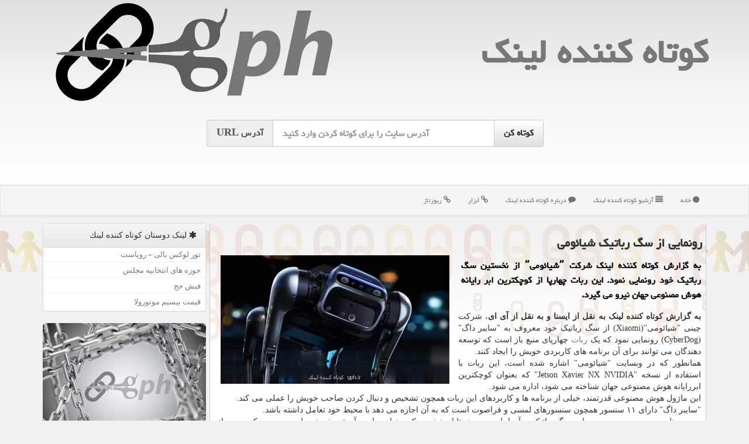

--- FILE ---
content_type: text/html; charset=utf-8
request_url: https://www.gph.ir/news98830/
body_size: 10854
content:

<!DOCTYPE html>
<html xmlns="https://www.w3.org/1999/xhtml" dir="rtl" lang="fa">
<head><link rel="apple-touch-icon" sizes="57x57" href="/apple-icon-57x57.png" /><link rel="apple-touch-icon" sizes="180x180" href="/apple-icon-180x180.png" /><link rel="icon" type="image/png" sizes="192x192" href="/android-icon-192x192.png" /><link rel="icon" type="image/png" sizes="32x32" href="/favicon-32x32.png" /><link rel="icon" type="image/png" sizes="96x96" href="/favicon-96x96.png" /><link rel="icon" type="image/png" sizes="16x16" href="/favicon-16x16.png" /><link rel="manifest" href="/manifest.json" /><meta name="msapplication-TileColor" content="#ffffff" /><meta name="msapplication-TileImage" content="/ms-icon-144x144.png" /><meta name="theme-color" content="#ffffff" /><meta charset="utf-8" /><meta http-equiv="X-UA-Compatible" content="IE=edge" /><meta name="viewport" content="width=device-width, initial-scale=1" /><title>
	رونمایی از سگ رباتیک شیائومی
</title><link href="/css/gph.css" rel="stylesheet" /><meta property="og:site_name" content="کوتاه کننده لینک" /><meta property="og:locale" content="fa_IR" />
<link rel="shortcut icon" href="/favicon.ico" type="image/x-icon" /><meta name="twitter:site" content="کوتاه کننده لینک" /><meta name="twitter:card" content="summary_large_image" /><meta name="robots" content="index, follow, max-snippet:-1, max-image-preview:large, max-video-preview:-1" /><meta property="og:image" content="https://www.gph.ir/images/News/14001/gph_irB-98830.jpg" /><meta property="og:title" content="رونمایی از سگ رباتیک شیائومی" /><meta property="og:description" content="به گزارش کوتاه کننده لینک شرکت ˮشیائومیˮ از نخستین سگ رباتیک خود رونمایی نمود. این ربات چهارپا از کوچکترین ابر رایانه هوش مصنوعی جهان نیرو می گیرد. : #كوتاه_كننده_لینك" /><meta property="og:type" content="article" /><link rel="canonical" href="https://www.gph.ir/news98830/" /><meta property="og:url" content="https://www.gph.ir/news98830/" /><meta name="twitter:title" content="رونمایی از سگ رباتیک شیائومی" /><meta name="twitter:description" content="به گزارش کوتاه کننده لینک شرکت ˮشیائومیˮ از نخستین سگ رباتیک خود رونمایی نمود. این ربات چهارپا از کوچکترین ابر رایانه هوش ... : #كوتاه_كننده_لینك" /><meta name="twitter:image" content="https://www.gph.ir/images/News/14001/gph_irB-98830.jpg" /><meta name="twitter:url" content="https://www.gph.ir/news98830/" /><meta name="description" content="به گزارش کوتاه کننده لینک شرکت ˮشیائومیˮ از نخستین سگ رباتیک خود رونمایی نمود. این ربات چهارپا از کوچکترین ابر رایانه هوش مصنوعی جهان نیرو می گیرد. | كوتاه كننده لینك | gph.ir" /><meta name="keywords" content="رونمایی از سگ رباتیک شیائومی, رونمایی, از, سگ, رباتیک, شیائومی, ابررایانه, ربات, رباتیك, سایت, كوتاه كننده لینك, gph.ir" /></head>
<body>
    <form method="post" action="./" id="form1">
<div class="aspNetHidden">
<input type="hidden" name="__EVENTTARGET" id="__EVENTTARGET" value="" />
<input type="hidden" name="__EVENTARGUMENT" id="__EVENTARGUMENT" value="" />

</div>

<script type="text/javascript">
//<![CDATA[
var theForm = document.forms['form1'];
if (!theForm) {
    theForm = document.form1;
}
function __doPostBack(eventTarget, eventArgument) {
    if (!theForm.onsubmit || (theForm.onsubmit() != false)) {
        theForm.__EVENTTARGET.value = eventTarget;
        theForm.__EVENTARGUMENT.value = eventArgument;
        theForm.submit();
    }
}
//]]>
</script>


<script src="/WebResource.axd?d=pynGkmcFUV13He1Qd6_TZA1LqzPZorgl4Kc484ECq5m343Cgtj6aYC-pOmg8inNQsMmRDWwARKrk_W37lz__cw2&amp;t=638901662248157332" type="text/javascript"></script>


<script src="/ScriptResource.axd?d=D9drwtSJ4hBA6O8UhT6CQrJ-PSyAbWaAhag7BdQ6cRHSFmcGeM4bmPVDy8Whr3CnpUV-0IC9S6682HerYSA-K9e5bIAXl94V9OVsWbgzwpK4ygY4qRckb-AXpJLz_j7qq0-UQa-gZCB6mJmUwykEAr0YGCVZUwBM6RPFhCN85BU1&amp;t=5c0e0825" type="text/javascript"></script>
<script type="text/javascript">
//<![CDATA[
if (typeof(Sys) === 'undefined') throw new Error('ASP.NET Ajax client-side framework failed to load.');
//]]>
</script>

<script src="/ScriptResource.axd?d=JnUc-DEDOM5KzzVKtsL1tZYmN8mI4LIJ6qylXiGIcqc1mcyEGajwyxpVjCglTtycY1YB5M8WUEeqP2bs8-nN2nJzieD6tbngPNfQvCMGJbHwDjjcHKDjRdwR1367iArR97Y-c2kh85GNBWdWN_n1l7q3va1_ixI-m_AUmyhCD6uddXdHzggxNKsPOhbr6vM_0&amp;t=5c0e0825" type="text/javascript"></script>





    <div class="site-head">
        <div class="container">
            <div class="row">
                <div class="col-xs-12">
        <a href="/"><img class="img-responsive pull-left" src="/images/Logo-GPH.png" alt="كوتاه كننده لینك" title="کوتاه کننده لینک" /></a>
        <b><a href="/" title="کوتاه کننده لینک">كوتاه كننده لینك</a></b>
                </div>
            </div>
        </div>
        <div class="container">
            <div class="row">
                <div class="col-lg-3 col-md-2 hidden-sm hidden-xs"></div>
                <div class="col-xs-12 col-sm-12 col-md-8 col-lg-6 p5">
                    <br />
                    <div class="input-group input-group-lg">
                        <div class="input-group-btn">
                            <input type="submit" name="ctl00$btnGPH" value="کوتاه کن" id="btnGPH" class="btn-default btn fontyekan bolds" />
                        </div>
                        <input name="ctl00$txtURL" type="text" id="txtURL" class="form-control fontyekan bolds ltrdir" placeholder="آدرس سایت را برای کوتاه کردن وارد کنید" />
                        <div class="input-group-addon fontyekan bolds"><span class="hidden-xs">آدرس</span> URL</div>
                    </div>
                    <br />
                    <br />
                    <br />
                </div>
                <div class="col-lg-3 col-md-2 hidden-sm hidden-xs"></div>
            </div>
        </div>
    </div>
<nav class="navbar navbar-default">
      <button type="button" class="navbar-toggle collapsed" data-toggle="collapse" data-target="#mobmenuc" aria-expanded="false">
        <span class="sr-only">منو</span>
        <i class="fa fa-bars"></i>
      </button>
    <div id="mobmenuc" class="collapse navbar-collapse container">
      <ul class="nav navbar-nav">
        <li><a title="کوتاه کننده لینک" href="/"><i class="fa fa-circle"></i> خانه</a></li><li><a title="آرشیو کوتاه کننده لینک" href="/new"><i class="fa fa-align-justify"></i> آرشیو كوتاه كننده لینك</a></li><li><a title="درباره کوتاه کننده لینک" href="/about"><i class="fa fa-comment"></i> درباره كوتاه كننده لینك</a></li><li><a title="ابزار" href="/tag/ابزار"><i class="fa fa-link"></i> ابزار</a></li><li><a title="رپورتاژ" href="/tag/رپورتاژ"><i class="fa fa-link"></i> رپورتاژ</a></li>
      </ul>
    </div>
</nav>
<div class="gphMain">
        <div class="container">
            





    <div class="col-lg-9 col-md-8 col-sm-7 p3">
        <article class="gphir-conters" itemscope="" itemtype="https://schema.org/NewsArticle">
        <span id="ContentPlaceHolder1_lblPreTitle" itemprop="alternativeHeadline"></span>
        <h1 id="ContentPlaceHolder1_newsheadline" class="newsheadline" itemprop="name">رونمایی از سگ رباتیک شیائومی</h1>
        <img src="/images/News/14001/gph_irB-98830.jpg" id="ContentPlaceHolder1_imgNews" itemprop="image" alt="رونمایی از سگ رباتیک شیائومی" title="رونمایی از سگ رباتیک شیائومی" class="img-responsive col-sm-6 col-xs-12 pull-left" />
        <p id="ContentPlaceHolder1_descriptionNews" itemprop="description" class="col-sm-6 col-xs-12 text-justify p5 descriptionNews">به گزارش کوتاه کننده لینک شرکت ˮشیائومیˮ از نخستین سگ رباتیک خود رونمایی نمود. این ربات چهارپا از کوچکترین ابر رایانه هوش مصنوعی جهان نیرو می گیرد.</p>
        <br />
        <span id="ContentPlaceHolder1_articleBody" itemprop="articleBody" class="divfulldesc"><b>به گزارش کوتاه کننده لینک به نقل از ایسنا و به نقل از آی ای</b>، شرکت چینی "شیائومی"(Xiaomi) از سگ رباتیک خود معروف به "سایبر داگ"(CyberDog) رونمایی نمود که یک <a href='https://www.gph.ir/tag/ربات'>ربات</a> چهارپای منبع باز است که توسعه دهندگان می توانند برای آن برنامه های کاربردی خویش را ایجاد کنند.<br/> همانطور که در وبسایت "شیائومی" اشاره شده است، این ربات با استفاده از نسخه "Jetson Xavier NX NVIDIA" که بعنوان کوچکترین ابررایانه هوش مصنوعی جهان شناخته می شود، اداره می شود.<br/> این ماژول هوش مصنوعی قدرتمند، خیلی از برنامه ها و کاربردهای این ربات همچون تشخیص و دنبال کردن صاحب خویش را عملی می کند.<br/> "سایبر داگ" دارای ۱۱ سنسور همچون سنسورهای لمسی و فراصوت است که به آن اجازه می دهد با محیط خود تعامل داشته باشد.<br/> دوربین های موجود بر روی صورت این سگ رباتیک به آن اجازه می دهد تا از شخصی که بعنوان صاحب آن تعریف شده است، پیروی کرده و موانع موجود در محیط نزدیک خویش را پشت سر بگذارد.<br/> "سایبر داگ" حتی می تواند یک شخص را در بین جمعیت برگزیده و آن شخص را برچسب گذاری و دنبال کند.<br/> <br/><br/> "شیائومی" در اعلامیه خود توضیح داد: "سایبر داگ" ضمن ردیابی وضعیت بدن و تشخیص چهره، می تواند صاحب خویش را دنبال کند و از موانع در مقیاس سانتی متر گذر کند.<br/> "سایبر داگ" یک نمونه دیگر از سگ های رباتیک است که شباهت زیادی به ربات مشهور "اسپات"(Spot) ساخته شرکت "بوستون داینامیکس"(Boston Dynamics) دارد که حالا به تصاحب شرکت "هیوندای" درآمده است.<br/> همه این سگ های رباتیک از آخرین فناوری رباتیک پیشرفته برای ایجاد یک ماشین زیرک استفاده می نمایند که قادر به عبور از موانع و گذر از مناطق مختلف است، به این مفهوم که میتوان از آنها برای واکنش به فجایع و بلایای طبیعی و برخی از برنامه های دیگر با هدف جایگزینی با انسان در کارهای خطرناک بهره برد.<br/> "شیائومی" می گوید کار خویش را با تحویل ۱۰۰۰ "سایبر داگ" به طرفداران، مهندسان و علاقه مندان به سگ رباتیک شیائومی آغاز می کند. ایده این شرکت این است که از اشتیاق جامعه رباتیک منبع باز استفاده گردد تا برنامه های نوآورانه ای را برای این سگ رباتیک طراحی نمایند.<br/> قیمت "سایبر داگ" حدود ۱۵۴۰ دلار است.<br/> <br/><br/> <br/><br/> <br/><br/> <br/><br/><br/></span>
        
                    <meta content="https://www.gph.ir/news98830/">
<script type="application/ld+json">
{"@context": "https://schema.org/",
"name": "رونمایی از سگ رباتیک شیائومی",
"@type": "CreativeWorkSeries",
"aggregateRating": {
"@type": "AggregateRating",
"bestRating": "5","worstRating": "0",
"ratingValue": "5.0",
"ratingCount": "1080"}}</script><meta itemprop="image" content="https://www.gph.ir/images/News/14001/gph_irB-98830.jpg">
                    <meta itemprop="author" content="كوتاه كننده لینك">
                    <div id="divnewsdetails">
                            <div class="col-sm-6 p5">
                                <i class="fa fa-calendar-plus-o" title="تاریخ انتشار"></i><span id="pubDate">1400/05/21</span>
                                <div class="divmid pltab">
                                    <i class="fa fa-clock-o" title="زمان انتشار"></i><span id="pubTime">11:42:24</span>
                                </div>
                            </div>
                            <div class="col-sm-3 col-xs-6 p5">
                                <i class="fa fa-star-o" title="امتیاز"></i><span id="ratingValue">5.0</span> / <span>5</span>
                            </div>
                            <div class="col-sm-3 col-xs-6 p5">
                                <i class="fa fa-eye" title="بازدید"></i><span id="ratingCount">1080</span>
                            </div>
                        <div class="clearfix"></div>
                    </div>
            
            
            <span id="ContentPlaceHolder1_metaPublishdate"><meta itemprop="datePublished" content="2021-8-12"></span>
      <div id="divtags">
        <span id="ContentPlaceHolder1_lblTags"><i class='fa fa-tags'></i> تگهای خبر: <a href='/tag/ابررایانه' target='_blank'>ابررایانه</a> ,  <a href='/tag/ربات' target='_blank'>ربات</a> ,  <a href='/tag/رباتیك' target='_blank'>رباتیك</a> ,  <a href='/tag/سایت' target='_blank'>سایت</a></span>
            <script type="text/javascript">
//<![CDATA[
Sys.WebForms.PageRequestManager._initialize('ctl00$ContentPlaceHolder1$ScriptManager1', 'form1', ['tctl00$ContentPlaceHolder1$UpdatePanel2','ContentPlaceHolder1_UpdatePanel2','tctl00$ContentPlaceHolder1$UpdatePanel1','ContentPlaceHolder1_UpdatePanel1'], [], [], 90, 'ctl00');
//]]>
</script>

        </div>
            <div id="ContentPlaceHolder1_UpdateProgress2" style="display:none;">
	
                    <div class="divajax" title="چند لحظه صبر کنید"><i class="fa fa-spinner fa-lg fa-refresh"></i></div>
                
</div>
        <div id="ContentPlaceHolder1_UpdatePanel2">
	
                <div class="clearfix"></div>
                <div id="divdoyoulikeit">
                    <div class="col-sm-6 p5">
                    <div class="divmid"><i class="fa fa-hand-o-left"></i> این مطلب را می پسندید؟</div>
                    <div class="divmid pltabs">
                        <a id="ContentPlaceHolder1_IBLike" title="بله، می پسندم" class="btn btn-sm btn-default" href="javascript:__doPostBack(&#39;ctl00$ContentPlaceHolder1$IBLike&#39;,&#39;&#39;)"><i class="fa fa-thumbs-o-up"></i></a></div>
                    <div class="divmid pltab">
                        <span id="ContentPlaceHolder1_lblScorePlus" title="یک نفر این مطلب را پسندیده است" class="fontsmaller cgray">(1)</span>
                    </div>
                    <div class="divmid">
                        <a id="ContentPlaceHolder1_IBDisLike" title="خیر، نمی پسندم" class="btn btn-sm btn-default" href="javascript:__doPostBack(&#39;ctl00$ContentPlaceHolder1$IBDisLike&#39;,&#39;&#39;)"><i class="fa fa-thumbs-o-down"></i></a></div>
                     <div class="divmid">
                        <span id="ContentPlaceHolder1_lblScoreMinus" title="هنوز شخصی به این مطلب رای منفی نداده است" class="fontsmaller cgray">(0)</span>
                    </div>
                    </div>
                    <div class="col-sm-6 p5 mshare text-left">
                        <a href="tg://msg?text=رونمایی از سگ رباتیک شیائومی  https://www.gph.ir/news98830/" id="ContentPlaceHolder1_aae" class="gphirTG" target="_blank" rel="nofollow" title="اشتراک این مطلب در تلگرام"><span class="fa-stack"><i class="fa fa-circle fa-stack-2x clgray"></i><i class="fa fa-paper-plane-o fa-stack-1x cwhite"></i></span></a>
                        <a href="https://www.facebook.com/sharer.php?u=https://www.gph.ir/news98830/" id="ContentPlaceHolder1_aaf" class="gphirFB" target="_blank" rel="nofollow" title="اشتراک این مطلب در فیسبوک"><span class="fa-stack"><i class="fa fa-circle fa-stack-2x clgray"></i><i class="fa fa-facebook-f fa-stack-1x cwhite"></i></span></a>
                        <a href="https://twitter.com/share?url=https://www.gph.ir/news98830/&text=رونمایی از سگ رباتیک شیائومی" id="ContentPlaceHolder1_aat" class="gphirX" target="_blank" rel="nofollow" title="اشتراک این مطلب در ایکس"><span class="fa-stack"><i class="fa fa-circle fa-stack-2x clgray"></i><i class="fa fa-stack-1x cwhite">X</i></span></a>
                        <a href="/rss/" id="ContentPlaceHolder1_aar" class="gphirFeed" target="_blank" title="اشتراک مطالب به وسیله فید rss"><span class="fa-stack"><i class="fa fa-circle fa-stack-2x clgray"></i><i class="fa fa-rss fa-stack-1x cwhite"></i></span></a>
                    </div>
               </div>
                <div class="clearfix"></div>
                <br />
                
                
                    
            
</div>
       <div class="newsothertitles">
            <span class="glyphicon glyphicon-time"></span> تازه ترین مطالب مرتبط
        </div>
        <div class="hasA">
            
            <ul class="ulrelated">
                    <li><a href='/news104671/' title='1404/10/16  12:44:00' class="aothertitles">ربات انسان نما کارگر خانگی می شود</a></li>
                
                    <li><a href='/news104664/' title='1404/10/13  12:59:05' class="aothertitles">رونمایی از ابتکار جدید در توربین های بادی در مهم ترین نمایشگاه فناوری سال</a></li>
                
                    <li><a href='/news104661/' title='1404/10/12  14:43:18' class="aothertitles">چهار گذر روزانه سه مسافر فضایی ایرانی از فراز کشور آغاز مرحله آزمون های مداری</a></li>
                
                    <li><a href='/news104622/' title='1404/09/29  10:19:16' class="aothertitles">درخشش دنباله دار 3I، ATLAS در پرتو ایکس</a></li>
                </ul>
        </div>
       <div class="newsothertitles">
            <i class="fa fa-comments-o"></i> نظرات بینندگان gph در مورد این مطلب
        </div>
            <div class="text-right p5">
                
                
            </div>
        <div id="divycommenttitle">
            <i class="fa fa-smile-o fa-lg"></i> لطفا شما هم <span class="hidden-xs">در مورد این مطلب</span> نظر دهید
        </div>
        <div class="clearfix"></div>
        <div id="divycomment">
            <div id="ContentPlaceHolder1_UpdatePanel1">
	
                <div class="col-sm-6 col-xs-12 p5">
                    <div class="input-group">
                        <div class="input-group-addon">
                            <i class="fa fa-user-circle-o"></i>
                        </div>
                        <input name="ctl00$ContentPlaceHolder1$txtName" type="text" id="ContentPlaceHolder1_txtName" class="form-control" placeholder="نام" />
                    </div>

                </div>
                <div class="col-sm-6 col-xs-12 p5">
                    <div class="input-group">
                        <div class="input-group-addon">
                            <i class="fa fa-at"></i>
                        </div>
                    <input name="ctl00$ContentPlaceHolder1$txtEmail" type="text" id="ContentPlaceHolder1_txtEmail" class="form-control" placeholder="ایمیل" />
                    </div>
                </div>
                <div class="clearfix"></div>
                <div class="col-xs-12 p5">
                    <div class="input-group">
                        <div class="input-group-addon">
                            <i class="fa fa-align-right"></i>
                        </div>
                    <textarea name="ctl00$ContentPlaceHolder1$txtMatn" rows="4" cols="20" id="ContentPlaceHolder1_txtMatn" class="form-control">
</textarea></div>
                    </div>

                <div class="clearfix"></div>
                    <div class="col-sm-3 col-xs-4 p5" title="سوال امنیتی برای تشخیص اینکه شما ربات نیستید">
                    <div class="input-group">
                        <div class="input-group-addon">
                            <i class="fa fa-question-circle-o"></i>
                        </div>
                    <input name="ctl00$ContentPlaceHolder1$txtCaptcha" type="text" maxlength="2" id="ContentPlaceHolder1_txtCaptcha" class="form-control" /></div>
                    </div>

                    <div class="col-sm-8 col-xs-5 text-right text-info p85" title="سوال امنیتی برای تشخیص اینکه شما ربات نیستید"><span id="ContentPlaceHolder1_lblCaptcha"> = ۴ بعلاوه ۴</span></div>
                <div class="clearfix"></div>
                <div class="col-xs-12 p5">
                    <div class="divmid">
                        <a id="ContentPlaceHolder1_btnSendComment" class="btn btn-default btn-sm" href="javascript:__doPostBack(&#39;ctl00$ContentPlaceHolder1$btnSendComment&#39;,&#39;&#39;)"><i class="fa fa-send-o"></i> ارسال نظر</a></div>
                    <div class="divmid"><span id="ContentPlaceHolder1_lblMSGComment"></span></div>
                    
                    
                    
                </div>
                
</div>
            <div id="ContentPlaceHolder1_UpdateProgress1" style="display:none;">
	
                    <div class="p5"><i class="fa fa-spinner fa-refresh fa-lg"></i></div>
                
</div>
        </div>
            <div class="clearfix"></div>
        </article>
    </div>

    <div class="col-lg-3 col-md-4 col-sm-5 p3">
            <div id="ContentPlaceHolder1_gphirFANS" class="panel panel-default">
                <div id="ContentPlaceHolder1_divLinksTitle" class="panel-heading"><i class='fa fa-asterisk'></i> لینک دوستان كوتاه كننده لینك</div>
                <div class="panel-body divlinks">
                    
                    

                            <a title='تور لوکس بالی – رویاست' href='https://royast.net/tours/تور-بالی/' rel="noopener" target="_blank">تور لوکس بالی – رویاست</a>
                            <a title='حوزه های انتخابیه مجلس یازدهم' href='https://www.majlesiran.com/hozeh' rel="noopener" target="_blank">حوزه های انتخابیه مجلس</a>
                            <a title='فیش حج' href='https://www.xn--rgbbu5cx6b.com' rel="noopener" target="_blank">فیش حج</a>
                            <a title='قیمت بیسیم موتورولا' href='https://navaertebat.com/' rel="noopener" target="_blank">قیمت بیسیم موتورولا</a>
                </div>
            </div>
            <img class="img-responsive img-rounded" alt="کوتاه کننده لینک" title="کوتاه کننده لینک" src="/images/gph-Lb2.jpg" />
        <br /><br />
    <div class="gphir-nav">
                            <div>
                            
                            
                            
                            </div>
                            <div>
                            <div class="gphir-lts" id="dtMostVisited"><b><span id="pMostVisited"><i class="fa fa-plus-square-o"></i></span>پربیننده ترین ها</b></div>
                            
                                <ul id="uMostVisited">
                                    
                                            <li><a href='/news104505/' title='1404/08/20  10:47:52'>رونمایی از کیت رادیودارویی پارس-برم آیدا برای تشخیص بیماری های کبدی و صفراوی</a></li>
                                        
                                            <li><a href='/news104537/' title='1404/09/02  11:19:55'>معرفی نسل جدیدی از سونوکاتالیست های برای حذف آلاینده های مقاوم در پیشرفته</a></li>
                                        
                                            <li><a href='/news104573/' title='1404/09/13  13:12:28'>تاسیس یک شرکت توسط رهبران سابق تسلا، گوگل و انویدیا برای ساخت پیشرفته ترین روبات انسان نمای دنیا</a></li>
                                        
                                            <li><a href='/news104460/' title='1404/08/06  09:51:51'>رویداد ملی صنایع خلاق اتحاد وزارت خانه ها و مجلس برای جهش فناوری ایران</a></li>
                                        
                                </ul>
                                <br />
                            </div>
                            <div>
                            <div class="gphir-lts" id="dtMostDiscussion"><b><span id="pMostDiscussion"><i class="fa fa-plus-square-o"></i></span>پربحث ترین ها</b></div>
                            
                                <ul id="uMostDiscussion">
                                    
                                            <li><a href='/news104675/' title='1404/10/18  15:26:35'>طراحی نانوحسگر پیشرفته برای آشکارسازی آلودگی هوا</a></li>
                                        
                                            <li><a href='/news104673/' title='1404/10/17  09:51:15'>هدفون هایی که گوش را مسدود نمی کنند اما صدای محیط را چرا!</a></li>
                                        
                                            <li><a href='/news104671/' title='1404/10/16  12:44:00'>ربات انسان نما کارگر خانگی می شود</a></li>
                                        
                                            <li><a href='/news104668/' title='1404/10/15  10:14:31'>تست های مداری ماهواره های ظفر ۲، پایا و کوثر با وضعیت پایدار ادامه دارد</a></li>
                                        
                                </ul>
                                <br />
                            </div>
                            <div>
                            <div class="gphir-lts" id="dtMostNews"><b><span id="pMostNews"><i class="fa fa-plus-square-o"></i></span>جدیدترین ها</b></div>
                            
                                <ul id="uMostNews">
                                    
                                            <li><a href='/news104675/' title='1404/10/18  15:26:35'>طراحی نانوحسگر پیشرفته برای آشکارسازی آلودگی هوا</a></li>
                                        
                                            <li><a href='/news104673/' title='1404/10/17  09:51:15'>هدفون هایی که گوش را مسدود نمی کنند اما صدای محیط را چرا!</a></li>
                                        
                                            <li><a href='/news104671/' title='1404/10/16  12:44:00'>ربات انسان نما کارگر خانگی می شود</a></li>
                                        
                                            <li><a href='/news104668/' title='1404/10/15  10:14:31'>تست های مداری ماهواره های ظفر ۲، پایا و کوثر با وضعیت پایدار ادامه دارد</a></li>
                                        
                                            <li><a href='/news104666/' title='1404/10/14  13:05:00'>برندگان نمایشگاه CES 2025 الان کجا هستند؟</a></li>
                                        
                                            <li><a href='/news104664/' title='1404/10/13  12:59:05'>رونمایی از ابتکار جدید در توربین های بادی در مهم ترین نمایشگاه فناوری سال</a></li>
                                        
                                            <li><a href='/news104661/' title='1404/10/12  14:43:18'>چهار گذر روزانه سه مسافر فضایی ایرانی از فراز کشور آغاز مرحله آزمون های مداری</a></li>
                                        
                                            <li><a href='/news104658/' title='1404/10/10  13:27:30'>بومی سازی انکوباتور پیشرفته کشت سلول در ایران</a></li>
                                        
                                            <li><a href='/news104655/' title='1404/10/09  19:19:57'>ظرفیت دانش بنیان و فناورانه کشور در راه محرومیت زدایی</a></li>
                                        
                                            <li><a href='/news104652/' title='1404/10/08  09:06:28'>جلالی: ایران ۷ ماهواره خویش را با همکاری روسیه پرتاب کرده است</a></li>
                                        
                                </ul>
                                <br />
                            </div>
    </div>

            <img class="img-responsive img-thumbnail" alt="کوتاه کننده لینک" title="کوتاه کننده لینک" src="/images/Logo-GPH.png" />

            <div class="panel panel-default">
                <div id="ContentPlaceHolder1_divTagsTitle" class="panel-heading"><i class='fa fa-align-right'></i> موضوع های كوتاه كننده لینك</div>
                <div class="panel-body divtags">
                    
                    
                            <a class='fontmedium' href='/tag/تولید' target="_blank">تولید </a>
                        
                            <a class='fontmedium' href='/tag/شركت' target="_blank">شركت </a>
                        
                            <a class='fontmedium' href='/tag/آزمایش' target="_blank">آزمایش </a>
                        
                            <a class='fontmedium' href='/tag/فناوری' target="_blank">فناوری </a>
                        
                            <a class='fontmedium' href='/tag/سیستم' target="_blank">سیستم </a>
                        
                            <a class='fontmedium' href='/tag/ابزار' target="_blank">ابزار </a>
                        
                            <a class='fontmedium' href='/tag/رپورتاژ' target="_blank">رپورتاژ </a>
                        
                            <a class='fontmedium' href='/tag/خدمات' target="_blank">خدمات </a>
                        
                </div>
            </div>
    </div>
    <div class="clearfix"></div>
    <div id="gphir-footers">
        
        <div class="col-sm-4">
        </div>
        <div class="col-sm-4 p5">
            <a href="/new/"><i class="fa fa-align-justify"></i> مطالب کوتاه کننده لینک</a>
        </div>
        <div class="col-sm-4 p5 text-left">
            <a href="/"><i class="fa fa-reply"></i> بازگشت به کوتاه کننده لینک</a>
        </div>
        <div class="clearfix"></div>
        </div>






            <div id="ICONtoppage"><a href="#top" title="بالای صفحه"><i class="fa fa-angle-up fa-3x"></i></a></div>
        </div>
</div>
        <div id="sitefooter">
            <div class="container">
                <div class="row">
                    <div id="sitefooterr" class="col-lg-7 col-md-6">
                        <div id="divWebFooterDesc" class="botfooter p3"><h3><i class='fa fa-link'></i> كوتاه كننده لینك</h3><p>کوتاه کننده لینک یا کوچک کننده لینک<br/>لینک‌هایتان را به زبان ساده تبدیل کنید ، با جی پی اچ، همواره حرفه‌ای بمانید. لینک کوتاه‌تر، اشتراک آسان‌تر!</p></div>
                        <div id="divCopyRights" class="p3 botfooter"><br/><i class='fa fa-copyright'></i> gph.ir - مالکیت معنوی سایت كوتاه كننده لینك متعلق به مالکین آن می باشد</div>
                    </div>
                    <div id="sitefooterl" class="col-lg-5 col-md-6 p3">
                        <div id="sitefootererpages" class="col-xs-12 p3 botfooter"><i class='fa fa-folder-o'></i> میانبرهای كوتاه كننده لینك</div>
                        <div class="sitefooterl2 col-xs-12">
                            <a title="درباره كوتاه كننده لینك" href="/about">درباره ما</a><a title="بک لینک" href="https://www.linkbegir.com/backlink">بک لینک در كوتاه كننده لینك</a><a title="رپورتاژ آگهی" href="https://www.linkbegir.com/reportage">رپورتاژ در كوتاه كننده لینك</a><a title="آرشیو کوتاه کننده لینک" href="/new">مطالب كوتاه كننده لینك</a>
                        </div>
                    </div>
                </div>

            </div>
        </div>


<script src="/js/JQ_BT.js"></script>


    
<div class="aspNetHidden">

	<input type="hidden" name="__VIEWSTATEGENERATOR" id="__VIEWSTATEGENERATOR" value="B953A919" />
	<input type="hidden" name="__VIEWSTATEENCRYPTED" id="__VIEWSTATEENCRYPTED" value="" />
	<input type="hidden" name="__EVENTVALIDATION" id="__EVENTVALIDATION" value="a0E/QZ+Txv/M9ChdJH7Lra5TwfqhWtyPuZKMLLYu5sb+bqaXoXnejyan+g9xENmKhYobJt6RNBB/[base64]" />
</div>

<script type="text/javascript">
//<![CDATA[
Sys.Application.add_init(function() {
    $create(Sys.UI._UpdateProgress, {"associatedUpdatePanelId":"ContentPlaceHolder1_UpdatePanel2","displayAfter":10,"dynamicLayout":true}, null, null, $get("ContentPlaceHolder1_UpdateProgress2"));
});
Sys.Application.add_init(function() {
    $create(Sys.UI._UpdateProgress, {"associatedUpdatePanelId":"ContentPlaceHolder1_UpdatePanel1","displayAfter":500,"dynamicLayout":true}, null, null, $get("ContentPlaceHolder1_UpdateProgress1"));
});
//]]>
</script>
<input type="hidden" name="__VIEWSTATE" id="__VIEWSTATE" value="5mij/6QGSscNheanvsC5DcONZzohhqePRnR/eY450+5+jumMkWHukt+AjuHOPoPLyM+PlWJehhcc/J7fEUf+beattSujhhihXJLPbKSd3ZiMsZDJsDZjUtjl9Rl6oLAWtworBKxwx2djyTe5CBu0D5AtadeGNar0U64Fz2BEhiZbi4yBIlNFBmEuOmKIPW8G2MmIKfRSUQwuXJSjLs740SSyV39WYJCIL/ytRyq8TG6T81A5Pnr0fobdk0Mm9pguts7cmEMXGS29nOGDHkurlIMZxgLZduIJ7AlyY3cb/CGgxwJOxWycwtrkTM0N3mm8mk2wEqLaOxcwBfRzKKhrpLaXC52g3iIv/dQDUP1Wju4LMb3YNmAltUz8k9Op+eDbZxCxiqCV/lB/bUzCWwCfbYJDxUoezRFvEBl2qdgdBn0Gi6QIb1jA41jcF2cr+7oc5eQdvWiCzhZ6uUY0v8wO4FeR7MbOF81kkrtocnv0chj2M/KWTkxkagw0WW0lWBLPV4Mpr/TDo+HT7OQRKciiTorbwwXKeGiyZqbDuhFeM6z0OLgi5jQ9t1vPbin9JLSioqQvx7IolBLL9KKYwJCFgbdHItdy2t+uKPgJrLbx8vg0kvp83tszIl955r+bY/wH9X044H12IEkVAWfjqxAr3OPXw8qK9ZfK3AZsTRYmpIyW81nq+HS9MWPmSm80vemHu9bSkM0K+G+GdGvdv5ZQzibMkiVXzDwiCjdcmk4KMeNsEk2VvUBn7jf3gUbF84oPEELILB23PJEETYTrSDfNaKQSNR51Ryk8IuCfqJaeMxyzs++zzY9RiUun8Lifs0jIEtZr/n3VanprWI/WC+X/Gm9nqZ5uIj3a/qUXZav+BbUXJGyM0OEhc2S7Y5IAbfcvHo2my66Jxz5HGoMR1j5tGRkRQhrazoxfEiGgJKnYf8KHyz1iPDgbODT8+PriNLdMWQh19/2VI3Yu/C4ezH9fl8+kSGMZhXDTr/ygZz/h7UQZkJoXgasaPCSgDYAqGQyJUaKOgjzyGGYhUvdTwF2QMNpAWETuIiNHKxgMJTOWQreMGB4reZa5eNgvhz5JUV9Tcva5ifn42WrO0oGs6YIZChrZjZ1AgNWJzKacpR/e5MTgV2LEtOsWZ5fty4WO5RgjC8sN6xulYvaHuLSbc2ZzgELvsySDes0juOkkTf8khFFu/X8Rwm5ONSINyKADQnrqEHMCrKyCsqzh/Z5NjdaJ4BK0ZEf0ijASk5VgBCFvqElOeh5Nu0oBbI/BuImc0HAfJh66tpXY4GznbnU/HODB1Nt47YIsfc2zjhJ5NwkBaFqiwqopTddcExyMsKw1hVP/[base64]/kVpGEvwlpzOrOpBS/XyF5ijrb0NFZ6NLbUTE4Wh0qKMOLn4VtT/TNo8GrESuS69O3TTPaue+6JKs8G0lkovyEOyNnNJoFlFT/qqf0eHHuPVXQ7YGl85+ZSPE5ycswREjAGL51RU5U03mZ6t2XrPf3Lpf3aw9eNqHAiYrY+2mGqPs+5CxnenDhk9AaGzCnr7NnyJSsQyKInk1LSqp+QJlxZhCoDIn5Vn3bTOwXJLZFVmp03E0o75EfZh6U88iRFtdgVLF2PcysvTD5wAWmPb1rz4u/q/R64va9FxpcM8MS5e/UJwuJ1dVAjBoPHhfYOPT35Du+Ujrdvd3q4PciNdAcdmXiaMRjkeL0sm5IbaHWBKPia0GWQ1mz96LZWP75psBZU9BuZTEbcLftj8O22WW4WnzIpfr7Vf7je82zas0li/ndP8gXqKbnWqxrpuTME7LXcMdik1nUErc7fKrMOzxwCS5rMqiZW19q3UPXqpkF3LK6ppCyyRwuwXIdOepwgf8hCuZPTIMuzY7KrNsme6mzKBC02m+mSFeAFCsLJ/WmVVzOaS8wB3v5RQeAa3eLd3xwB69yeb0/KxS1IXWSAFkBeZA/4rC/AjuAYTdFKcnefx4kaA/IFPE85eNVC74Bvw7V6SLgWenDHRO8DoJJ1GRczHNaeG3MLgBu09BoklqSbbfsLYS5c9f6Z4xYyR8AxKIpCi+0b++bymAKBK3iS2IFoQS5DWfk3dKsLUlytrxzltos9mRU6j" /></form>
<script defer src="https://static.cloudflareinsights.com/beacon.min.js/vcd15cbe7772f49c399c6a5babf22c1241717689176015" integrity="sha512-ZpsOmlRQV6y907TI0dKBHq9Md29nnaEIPlkf84rnaERnq6zvWvPUqr2ft8M1aS28oN72PdrCzSjY4U6VaAw1EQ==" data-cf-beacon='{"version":"2024.11.0","token":"a1369f581fa4460687b0725395a089bd","r":1,"server_timing":{"name":{"cfCacheStatus":true,"cfEdge":true,"cfExtPri":true,"cfL4":true,"cfOrigin":true,"cfSpeedBrain":true},"location_startswith":null}}' crossorigin="anonymous"></script>
</body>
</html>
